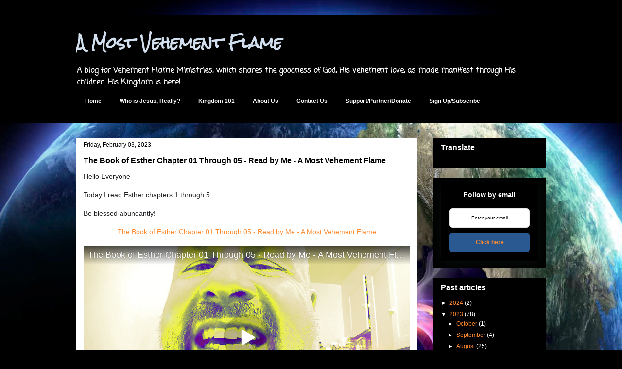

--- FILE ---
content_type: text/html; charset=UTF-8
request_url: https://www.amostvehementflame.org/b/stats?style=WHITE_TRANSPARENT&timeRange=ALL_TIME&token=APq4FmAZZ13x6IxyTSoHqVbVIegdB1edl0R0vQkHti6345iP8wNdcF8Jqj2xojGrTgkPsQZQLYFf42SyMQ7z8TTz80A2Azr58g
body_size: 40
content:
{"total":710182,"sparklineOptions":{"backgroundColor":{"fillOpacity":0.1,"fill":"#ffffff"},"series":[{"areaOpacity":0.3,"color":"#fff"}]},"sparklineData":[[0,67],[1,27],[2,18],[3,19],[4,19],[5,23],[6,16],[7,15],[8,18],[9,20],[10,37],[11,45],[12,22],[13,32],[14,54],[15,32],[16,34],[17,28],[18,35],[19,26],[20,60],[21,37],[22,22],[23,24],[24,27],[25,37],[26,32],[27,99],[28,51],[29,20]],"nextTickMs":138461}